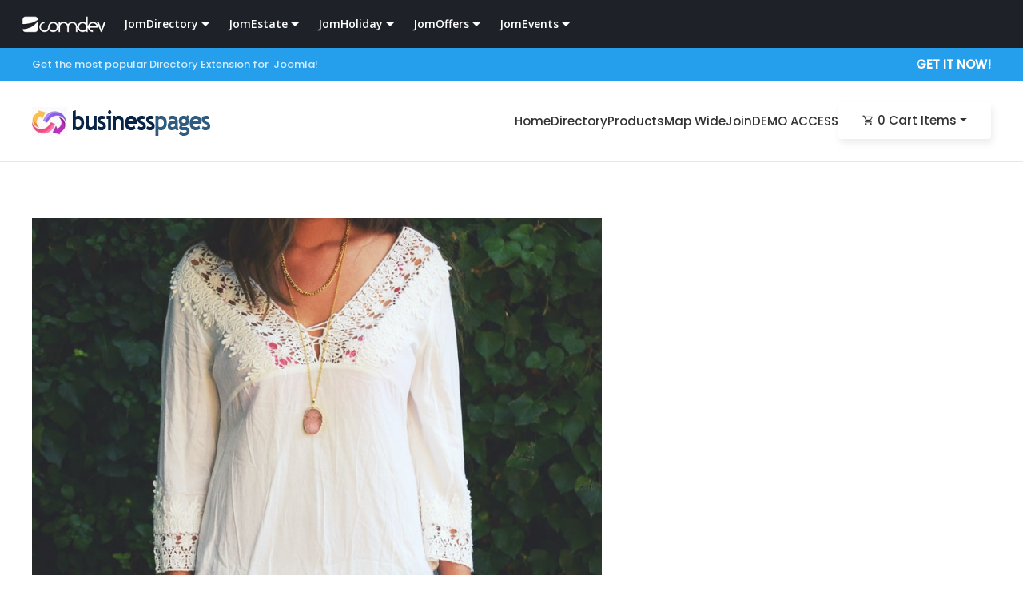

--- FILE ---
content_type: text/html; charset=utf-8
request_url: https://jomdirectory.comdev.eu/clothing-apparel/woman-white-floral-dress
body_size: 17127
content:
<!DOCTYPE html>
<html lang="en-gb" dir="ltr">
    <head>
        <meta name="viewport" content="width=device-width, initial-scale=1">
        <link rel="icon" href="/templates/yootheme/packages/theme-joomla/assets/images/favicon.png" sizes="any">
                <link rel="apple-touch-icon" href="/templates/yootheme/packages/theme-joomla/assets/images/apple-touch-icon.png">
        <meta charset="utf-8">
	<meta name="description" content="Lorem ipsum dolor sit amet, consectetur adipiscing elit. Etiam nec mauris lobortis, mattis leo eget, venenatis mauris. Duis suscipit mollis eros ac eleifend. Vestibulum eget dui mauris. Phasellus eleifend elit non condimentum aliquam.

Praesent">
	<meta name="generator" content="Joomla! - Open Source Content Management">
	<title>Woman white floral dress</title>
	<link href="/media/system/css/joomla-fontawesome.min.css?ver=4.4.10" rel="preload" as="style" onload="this.onload=null;this.rel='stylesheet'">
<link href="/media/vendor/joomla-custom-elements/css/joomla-alert.min.css?0.4.1" rel="stylesheet">
	<link href="https://jomdirectory.comdev.eu/components/com_jomcomdev/assets/css/comdev-main.css" rel="stylesheet">
	<link href="https://jomdirectory.comdev.eu/components/com_jomdirectory/assets/css/jomdirectory.css" rel="stylesheet">
	<link href="https://cdn.jsdelivr.net/npm/@mdi/font@6.5.95/css/materialdesignicons.min.css" rel="stylesheet">
	<link href="/components/com_jomdirectory/assets/css/jd_item_product.css" rel="stylesheet">
	<link href="https://jomdirectory.comdev.eu/modules/mod_jomdirectory_cart/mod_jomdirectory_cart.css" rel="stylesheet">
	<link href="/templates/yootheme/css/theme.12.css?1768958417" rel="stylesheet">
	<link href="/templates/yootheme/css/theme.update.css?4.4.10" rel="stylesheet">
<script src="/media/vendor/jquery/js/jquery.min.js?3.7.1"></script>
	<script src="/media/legacy/js/jquery-noconflict.min.js?504da4"></script>
	<script type="application/json" class="joomla-script-options new">{"joomla.jtext":{"COM_JOMCOMDEV_REVIEWS_THANKS":"Thanks for voting!","COM_JOMDIRECTORY_REVIEWS_VOTED":"You have already voted for this review","COM_JOMDIRECTORY_SAVED":"Saved","COM_JOMCOMDEV_SAVED":"Saved","ERROR":"Error","MESSAGE":"Message","NOTICE":"Notice","WARNING":"Warning","JCLOSE":"Close","JOK":"OK","JOPEN":"Open"},"system.paths":{"root":"","rootFull":"https:\/\/jomdirectory.comdev.eu\/","base":"","baseFull":"https:\/\/jomdirectory.comdev.eu\/"},"csrf.token":"543a54529d2e44401d805053a4ff3636"}</script>
	<script src="/media/system/js/core.min.js?2cb912"></script>
	<script src="/media/system/js/messages.min.js?9a4811" type="module"></script>
	<script src="https://jomdirectory.comdev.eu/components/com_jomcomdev/assets/comdev-main.js"></script>
	<script src="https://jomdirectory.comdev.eu/components/com_jomcomdev/javascript/comdev.js"></script>
	<script src="https://jomdirectory.comdev.eu/components/com_jomdirectory/assets/js/jomdirectory.js"></script>
	<script src="https://maps.google.com/maps/api/js?key=AIzaSyDxM0arum9qqGuo6qxUBfA1I-mdttJnR8A&amp;libraries=places"></script>
	<script src="/components/com_jomcomdev/javascript/comdev.js"></script>
	<script src="/templates/yootheme/vendor/assets/uikit/dist/js/uikit.min.js?4.4.10"></script>
	<script src="/templates/yootheme/vendor/assets/uikit/dist/js/uikit-icons-design-bites.min.js?4.4.10"></script>
	<script src="/templates/yootheme/js/theme.js?4.4.10"></script>
	<script src="/templates/yootheme/packages/builder-newsletter/app/newsletter.min.js?4.4.10" defer></script>
	<script>jQuery(document).ready(function () {
window.comdevPriceParams = ['EUR','1','.','.','2'];

jQuery(document).on('click', '[data-toggle="lightbox"]', function(event) {
	event.preventDefault();
	jQuery(this).ekkoLightbox();
});
jQuery('#share-btn').popover({ container: 'body',
	html : true,
	content: function() {
		return jQuery('.popover-html').html();
	},
});

jQuery('body').addClass('jomdirectory-body-item');
jQuery('.dial_st').rating({theme: 'krajee-fa', min: 0,  max: 5,  size: 'xs', disabled: true,  showCaption: false,  showClear: false });jQuery('.dial_st').parent().css('font-size', '14px');
    jQuery('.jd-ajax-json-jq').click(function(event){
                event.preventDefault();
                var href = jQuery(this).prop('href');
                var rel = eval('(' + jQuery(this).prop('rel') + ')');
                 jQuery.ajax({
                    type: 'GET',
                    async: false,
                    url: href,
                    success: function(responseText) {
                        var data = responseText;
                        var cnt =  jQuery('#'+rel.cnt);
                        if(rel.type=='vote') {
                            var info = Joomla.JText._('COM_JOMCOMDEV_REVIEWS_THANKS','Thanks! (No Language in JS)');
                            cnt.html(info +' <i class="mdi mdi-check-circle-outline"></i> <i class="fa mdi mdi-close-circle-outline"></i> <span class="jd-likes-green"> '+data.yes+'</span> | <span class="jd-likes-red">'+data.no+'</span>');
                        }
                      }
                });
          });
    Comdev.ajax.init();Comdev.maps.set({zoom: 15,container: 'jd-item-box-maps', lat: 51.2740748, lng: 1.0844185, typeMapView: 0});Comdev.maps.init();
	function attrtostr(el) {
		if (attributesString) attributesString += ',' + el.value
		else attributesString = el.value; 
	}
	function attrsort(a,b) {
		if (parseInt(a.value) < parseInt(b.value))
			return -1;
		if (parseInt(a.value) > parseInt(b.value))
			return 1;
		return 0;
	}

	jQuery( '.attributtes input, .attributtes select').change(function() {
		name=jQuery(this).attr('name');
		if (price){
			regularPrice=price;
			regularPriceOld=priceOld;
		}
		else{
			regularPrice=20;
			regularPriceOld=0;
		}
		value=jQuery(this).val();
		next=0;
		for (i=0;i<attributes.length;i++){
			if (attributes[i].name==name){
				if (!value || value==attributes[i].value) attributes.splice(i, 1);
				else attributes[i].value=value;
				next=1;
			}
		} 
		if (!next){
			attributes.push({
				value: value, 
				name:  name
			});
		}
		var price=0;
		var priceOld=0;
		attr=''
		attributesString='';
		attributes.sort(attrsort);
		attributes.forEach(attrtostr);


		if (attributesGroupPrice['['+attributesString+']']){
			price+=parseFloat(attributesGroupPrice['['+attributesString+']']);
		}
		else{
			for (i=0;i<attributes.length;i++){
				price+=attributesPrice[attributes[i].value];
			} 
		}
		
		console.log (attributesString);
		console.log (attributesGroupPrice['['+attributesString+']']);

		if (price){
			price+=parseFloat(regularPrice)
			jQuery('#attributes_price').html(changeSinglePrice(price));
		}
		else jQuery('#attributes_price').html(changeSinglePrice(regularPrice));

		for (i=0;i<attributes.length;i++){
			attr+=attributes[i].value+',';
		} 
		


		jQuery('#jdCarousel').carousel('pause').removeData();
		jQuery('#jdCarousel .carousel-item').removeClass('active');
		jQuery('#jdCarousel .carousel-indicators li').removeClass('active');
		jQuery('#jdCarousel .carousel-item').detach().appendTo('#hidden_images');
		jQuery('#jdCarousel .carousel-indicators li').detach().appendTo('#hidden_indicators');
		if (attributesDescriptions['['+attributesString+']']){
			jQuery('#attributesDescription').html(attributesDescriptions['['+attributesString+']']);
		}
		else{
			jQuery('#attributesDescription').html('');
		}
		if (attributesImages['['+attributesString+']']){
			p_ids=JSON.parse(attributesImages['['+attributesString+']']);
			if (p_ids.length){
				for (i=0;i<p_ids.length;i++){
					jQuery('#slider_image_'+p_ids[i]).detach().appendTo('#jdCarousel #slider_images');
					jQuery('#slider_indicator_'+p_ids[i]).detach().appendTo('#jdCarousel .carousel-indicators');
				}
			}
			else{
				jQuery('#hidden_images .carousel-item').detach().appendTo('#jdCarousel #slider_images');
				jQuery('#hidden_indicators li').detach().appendTo('#jdCarousel .carousel-indicators');
			}
		}
		else{
			jQuery('#hidden_images .carousel-item').detach().appendTo('#jdCarousel #slider_images');
			jQuery('#hidden_indicators li').detach().appendTo('#jdCarousel .carousel-indicators');
		}
		var indicator=0;
		jQuery('.carousel-indicators').children('li').each(function () {
			jQuery(this).attr('data-slide-to',indicator);
			indicator++;
		});

		jQuery('#jdCarousel .carousel-item').first().addClass('active');
		jQuery('#jdCarousel .carousel-indicators li').first().addClass('active');
		jQuery('#jdCarousel').carousel();

		imagesrc=jQuery('#jdCarousel .carousel-item').first().find('img').attr('src');
		if (!price)price=regularPrice;
		if (!priceOld)priceOld=regularPriceOld;
	  	jQuery('#jd-cart-button').attr('data-object','{'+cartDataImg+', attributes: \''+attr+'\', price: \''+price+'\', priceOld: \''+priceOld+'\', image: \''+imagesrc+'\'}');


	});}); </script>
	<meta property="og:image" content="https://jomdirectory.comdev.eu/index.php?option=com_jomcomdev&amp;format=raw&amp;task=ajax.image&amp;pr=dz04NTAmYWM9NC8z&amp;hash=7cd3ec&amp;dir=cu&amp;src=69-photo-1626722420472-c28812957b0c.jpg" />
	<script>window.yootheme ||= {}; var $theme = yootheme.theme = {"i18n":{"close":{"label":"Close"},"totop":{"label":"Back to top"},"marker":{"label":"Open"},"navbarToggleIcon":{"label":"Open menu"},"paginationPrevious":{"label":"Previous page"},"paginationNext":{"label":"Next page"},"searchIcon":{"toggle":"Open Search","submit":"Submit Search"},"slider":{"next":"Next slide","previous":"Previous slide","slideX":"Slide %s","slideLabel":"%s of %s"},"slideshow":{"next":"Next slide","previous":"Previous slide","slideX":"Slide %s","slideLabel":"%s of %s"},"lightboxPanel":{"next":"Next slide","previous":"Previous slide","slideLabel":"%s of %s","close":"Close"}}};</script>

    </head>
    <body class="">

        <div class="uk-hidden-visually uk-notification uk-notification-top-left uk-width-auto">
            <div class="uk-notification-message">
                <a href="#tm-main">Skip to main content</a>
            </div>
        </div>

        
        
        <div class="tm-page">

                        

<style>
    @import "https://fonts.googleapis.com/css?family=Open+Sans:400,600";

    #cd-header a, .mega-menu > li > a, #header-mobile a {
        font-family: 'Open Sans', sans-serif;
        font-size: 14px;
    }

    #cd-header .cd-navbar-inner {
        height: 60px;
        line-height: 60px;
        padding: 0 25px;
    }

    #cd-header,
    .cd-navbar-inner {
        background: #1e2128;
    }

    #cd-header a.cd-menu-button, #header-mobile a {
        margin-right: 15px;
        color: #fff;
        font-weight: 900;
    }

    #cd-header .cd-menu-button .uk-icon {
        margin-left: -5px;
    }

    #cd-header a.cd-menu-button:hover {
        text-decoration: none;
    }

    #cd-header .mega-menu {
        font-family: 'Open Sans', sans-serif;
        margin-top: 0;
        background: #253240;
        border: none;
        color: #ececec;
        top: 60px !important;
        line-height: initial;
        color: #ececec
    }

    #cd-header .cd-width-jd {
        width: 500px;
    }

    #cd-header .cd-width-je {
        width: 320px;
    }

    #cd-header .cd-width-jh {
        width: 320px;
    }

    #cd-header .cd-width-jo {
        width: 320px;
    }

    #cd-header .cd-width-jv {
        width: 320px;
    }

    #cd-header .mega-menu:before {
        content: "";
        position: absolute;
        left: 20px;
        top: -10px;
        width: 0;
        height: 0;
        border-style: solid;
        border-width: 0 10px 10px 10px;
        border-color: transparent transparent #253240 transparent;
        z-index: 9999;
    }

    #cd-header .mega-menu .cd-nav-header {
        margin-bottom: 5px;
        display: inline-block;
        width: 100%;
        color: #fff;
        text-shadow: none;
        font-size: 16px;
        font-weight: bold;
    }

    #cd-header .mega-menu .description {
        margin: 10px 0;
        font-size: 12px;
        text-align: justify
    }

    #cd-header .mega-menu .system-container {
        font-size: 12px;
        font-weight: bold;
        margin-top: 10px;
        margin-bottom: 10px;
        text-transform: uppercase;
    }

    #cd-header .mega-menu img {
        padding: 0;
        border: 1px solid #000;
        box-shadow: 0 0 7px rgba(0, 0, 0, .8);
        border-radius: 3px;
    }

    .m-badge {
        display: inline-block;
        background: #fb1f1f;
        font-size: 12px;
        font-weight: 600;
        line-height: 18px;
        color: #fff;
        text-align: center;
        vertical-align: middle;
        padding: 2px 6px;
        text-transform: uppercase;
        border-radius: 1px;
        text-shadow: none;
    }

    .m-badge-new {
        background: #ae2ffb;
    }

    .mega-menu .access {
        display: block;
        font-size: 18px;
        font-weight: bold;
        color: #d6ff66;
    }

    #cd-header .uk-navbar-content, .uk-navbar-brand, .uk-navbar-toggle {
        height: 60px;
    }
    .border-yellow {border: 2px solid yellow!important;}
</style>

<header id="cd-header" class="" uk-sticky>
    <div class="cd-navbar-inner uk-width-1-1">

        <!-- Logo -->
        <a href="https://comdev.eu" class="logo uk-float-left uk-margin-right"><img title="Back to Comdev website" alt="Back to Comdev website" src="https://newsletter.comdev.eu/rem/comdev_trans_mini.png" style="max-width: 110px;"></a>

        <div class="uk-visible@s">
            <a href="#" class="cd-menu-button">JomDirectory <span uk-icon="triangle-down"></span></a>
            <div class="cd-width-jd mega-menu" uk-dropdown="mode: click">
                <div class="uk-dropdown-grid uk-grid-medium uk-child-width-1-2@m" uk-grid>
                    <div>
                        <ul class="uk-nav">
                            <li>
                                <div class="cd-nav-header"><span class="m-badge m-badge-new">NEW!</span> BizTalk</div>
                                <a href="https://biztalk.comdev.eu" title="BizTalk Template"><img src="https://newsletter.comdev.eu/rem/biztalk_200.jpg" class="uk-align-center"></a>
                                <div class="system-container"><span class="system">SYSTEM:</span> Joomla 4.x, Yoo PRO</div>
                                <div class="description">Are you ready for the powerful combination of the JomDirectory and YooTheme PRO? Great flexibility, features and stunning visual experience!</div>
                            </li>
                        </ul>
                    </div>
                    <div>
                        <ul class="uk-nav">
                            <li>
                                <div class="cd-nav-header">Business Pages</div>
                                <a href="https://jomdirectory.comdev.eu" title="Product Joomla Template"><img src="https://newsletter.comdev.eu/rem/bp_200.jpg" class="border-yellow uk-align-center"></a>
                                <div class=" system-container"><span class="system">SYSTEM:</span> Joomla 4.x, YOO PRO</div>
                                <div class="description">Business Pages is a classic Category Tree style theme, perfect for any kind of Directory website, movie database or events.</div>
                                <div class="system access uk-margin-top">FULL ACCESS DEMO</div>
                            </li>
                        </ul>
                    </div>
                </div>
                <div class="uk-dropdown-grid uk-grid-medium uk-margin-large-top" uk-grid>
                    <div class="uk-width-expand@m">
                        <div class="uk-card uk-card-body uk-card-small uk-card-secondary">
                            <li>
                                <div class="cd-nav-header"><span uk-icon="cog"></span> JomDirectory Extension</div>
                                <div class="description">JomDirectory is a perfect extension to build any kind of Directory, Products Showcase or just an amazing website for your brand or business in seconds! Can be also used to build a full featured Shopping Cart.</div>
                                <a href="https://comdev.eu/buy-jomdirectory" class="uk-button uk-button-primary uk-display-block uk-margin-top">Buy Now</a>
                            </li>
                        </div>
                    </div>
                </div>
            </div>

            <a href="#" class="cd-menu-button">JomEstate <span uk-icon="triangle-down"></span></a>
            <div class="cd-width-je mega-menu" uk-dropdown="mode: click">
                <div class="uk-dropdown-grid uk-grid-medium uk-child-width-1-1@m" uk-grid>
                    <!--
                    <div>
                        <ul class="uk-nav">
                            <li>
                                <div class="cd-nav-header">Realty Pro</div>
                                <a href="https://tmpl-realtypro.comdev.eu" title="Realty Pro Joomla Template"><img src="https://newsletter.comdev.eu/rem/realtypro_200.jpg"></a>
                                <div class="system-container"><span class="system">SYSTEM:</span> Joomla 3.x, Yoo PRO</div>
                                <div class="description">Gorgeous Joomla Real Estate Template with an innovative design. Its layout is clean and streamlined, offering a superb browsing experience for all users.</div>
                            </li>
                        </ul>
                    </div>
                    <div>
                        <ul class="uk-nav">
                            <li>
                                <div class="cd-nav-header">Property Plan</div>
                                <a href="https://tmpl-propertyplan.comdev.eu" title="Product Joomla Template"><img src="https://newsletter.comdev.eu/rem/propertyplan_200.jpg"></a>
                                <div class=" system-container"><span class="system">SYSTEM:</span> Joomla 3.x, Warp 7</div>
                                <div class="description">Property Plan comes with a clean widescreen design and great wide layout. If your goal is to create an incredible real estate website, than it is a right choice!</div>
                            </li>
                        </ul>
                    </div>
                    -->
                    <div>
                        <ul class="uk-nav">
                            <li>
                                <div class="cd-nav-header">Realty Finder</div>
                                <a href="https://jomestate.comdev.eu" title="Product Joomla Template"><img src="https://newsletter.comdev.eu/rem/realtyfinder_200.jpg" class="uk-align-center"></a>
                                <div class=" system-container"><span class="system">SYSTEM:</span> Joomla 4.x, YOO PRO</div>
                                <div class="description">Realty Finder can be used for vacation rental, real estate listing, or apartment rental pages. It comes with a nice design and it is easy to customise.</div>
                                <div class="system access uk-margin-top">FULL ACCESS DEMO</div>
                            </li>
                        </ul>
                    </div>
                </div>
                <div class="uk-dropdown-grid uk-grid-medium" uk-grid>
                    <div class="uk-width-1-1@m">
                        <div class="uk-card uk-card-body uk-card-small uk-card-secondary">
                            <li>
                                <div class="cd-nav-header"><span uk-icon="cog"></span> JomEstate Extension</div>
                                <div class="description">JomEstate seamlessly integrates, and uses most of Joomla has to offer for best compatibility. Modular build creates multiple configuration options for most demanded requirements.
                                </div>
                                <a href="https://comdev.eu/jomestate-price-plan" class="uk-button uk-button-primary uk-display-block uk-margin-top">Buy Now</a>
                            </li>
                        </div>
                    </div>
                </div>
            </div>

            <a href="#" class="cd-menu-button">JomHoliday <span uk-icon="triangle-down"></span></a>
            <div class="cd-width-jh mega-menu" uk-dropdown="mode: click">
                <div class="uk-dropdown-grid uk-grid-medium uk-child-width-1-1@m" uk-grid>
                    <!--
                    <div>
                        <ul class="uk-nav">
                            <li>
                                <div class="cd-nav-header">Book Me</div>
                                <a href="https://tmpl-bookme.comdev.eu" title="Product Joomla Template"><img src="https://newsletter.comdev.eu/rem/bookme_200.jpg"></a>
                                <div class="system-container"><span class="system">SYSTEM:</span> Joomla 3.x, Yoo PRO</div>
                                <div class="description">Book Me is beautifully crafted, lively and modern booking template. Packed with awesome template features like awesome color schemes, creative slider element, CSS3 animations and much
                                    more!
                                </div>
                            </li>
                        </ul>
                    </div>
                    <div>
                        <ul class="uk-nav">
                            <li>
                                <div class="cd-nav-header">Memo Travel</div>
                                <a href="https://tmpl-memotravel.comdev.eu" title="Product Joomla Template"><img src="https://newsletter.comdev.eu/rem/memotravel_200.jpg"></a>
                                <div class=" system-container"><span class="system">SYSTEM:</span> Joomla 3.x, Warp 7</div>
                                <div class="description">Memo Travel is a clean and clear booking template for travel agencies and booking sites. With green, designed to bring a professional feel and freshness.</div>
                            </li>
                        </ul>
                    </div>
                    -->
                    <div>
                        <ul class="uk-nav">
                            <li>
                                <div class="cd-nav-header">Travel List</div>
                                <a href="https://jomholiday.comdev.eu" title="Product Joomla Template"><img src="https://newsletter.comdev.eu/rem/travellist_200.jpg" class="uk-align-center"></a>
                                <div class=" system-container"><span class="system">SYSTEM:</span> Joomla 4.x, YOO PRO</div>
                                <div class="description">Travel List is a multipurpose booking template, perfect choice for travel websites, hotels, resorts, tours, car rental and cruise holidays etc.</div>
                                <div class="system access uk-margin-top">FULL ACCESS DEMO</div>
                            </li>
                        </ul>
                    </div>
                </div>
                <div class="uk-dropdown-grid uk-grid-medium" uk-grid>
                    <div class="uk-width-1-1@m">
                        <div class="uk-card uk-card-body uk-card-small uk-card-secondary">
                            <li>
                                <div class="cd-nav-header"><span uk-icon="cog"></span> JomHoliday Extension</div>
                                <div class="description">With the powerful features that JomHoliday provides, let your users explore an intuitive interface. Create a Holiday or Booking Site that looks professional and provides seamless
                                    working experience.
                                </div>
                                <a href="https://comdev.eu/buy-jomholiday" class="uk-button uk-button-primary uk-display-block uk-margin-top">Buy Now</a>
                            </li>
                        </div>
                    </div>
                </div>
            </div>

            <a href="#" class="cd-menu-button">JomOffers <span uk-icon="triangle-down"></span></a>
            <div class="cd-width-jv mega-menu" uk-dropdown="mode: click">
                <div class="uk-dropdown-grid uk-grid-medium uk-child-width-1-1@m" uk-grid>
                    <div>
                        <ul class="uk-nav">
                            <li>
                                <div class="cd-nav-header">Offers Cart</div>
                                <a href="https://jomoffers.comdev.eu" title="Product Joomla Template"><img src="https://newsletter.comdev.eu/rem/offerscart_200.jpg" class="uk-align-center"></a>
                                <div class=" system-container"><span class="system">SYSTEM:</span> Joomla 4.x, YOO PRO</div>
                                <div class="description">Offers Cart has lots of features and it contains all the elements required to create a fully functional reverse auction site.</div>
                                <div class="system access uk-margin-top">FULL ACCESS DEMO</div>
                            </li>
                        </ul>
                    </div>
                </div>
                <div class="uk-dropdown-grid uk-grid-medium" uk-grid>
                    <div class="uk-width-1-1@m">
                        <div class="uk-card uk-card-body uk-card-small uk-card-secondary">
                            <li>
                                <div class="cd-nav-header"><span uk-icon="cog"></span> JomOffers Extension</div>
                                <div class="description">Create bids or reverse auctions that are detailed and with appeal to attract customers and increase business! Seamlessly integrates, and uses most of Joomla has to offer for best
                                    compatibility. Modular build creates multiple configuration options for most demanded requirements.
                                </div>
                                <a href="https://comdev.eu/buy-jomoffers" class="uk-button uk-button-primary uk-display-block uk-margin-top">Buy Now</a>
                            </li>
                        </div>
                    </div>
                </div>
            </div>

            <a href="#" class="cd-menu-button">JomEvents <span uk-icon="triangle-down"></span></a>
            <div class="cd-width-jv mega-menu" uk-dropdown="mode: click">
                <div class="uk-dropdown-grid uk-grid-medium uk-child-width-1-1@m" uk-grid>
                    <div>
                        <ul class="uk-nav">
                            <li>
                                <div class="cd-nav-header">Events Guide</div>
                                <a href="https://jomevents.comdev.eu" title="Product Joomla Template"><img src="https://newsletter.comdev.eu/rem/eventsguide_200.jpg" class="uk-align-center"></a>
                                <div class=" system-container"><span class="system">SYSTEM:</span> Joomla 4.x, YOO PRO</div>
                                <div class="description">Events Guide is the responsive Joomla event template dedicated for event organizers. It is a highly suitable template for companies that plan meetings as well as event management
                                    website.
                                </div>
                                <div class="system access uk-margin-top">FULL ACCESS DEMO</div>
                            </li>
                        </ul>
                    </div>
                </div>
                <div class="uk-dropdown-grid uk-grid-medium" uk-grid>
                    <div class="uk-width-1-1@m">
                        <div class="uk-card uk-card-body uk-card-small uk-card-secondary">
                            <li>
                                <div class="cd-nav-header"><span uk-icon="cog"></span> JomEvents Extension</div>
                                <div class="description">Engage users and keep the information flowing! Discover amazing features through this powerful Joomla Events management system. Posting Events has never been easier.</div>
                                <a href="https://comdev.eu/buy-jomevents" class="uk-button uk-button-primary uk-display-block uk-margin-top">Buy Now</a>
                            </li>
                        </div>
                    </div>
                </div>
            </div>
        </div>

        <a href="#header-mobile" class="uk-hidden@s uk-float-right"  uk-toggle="target: #header-mobile"><span uk-icon="menu"></span></a>

    </div><!-- /.nav-inner -->
</header>

<div id="header-mobile" uk-offcanvas="overlay: true">
    <div class="uk-offcanvas-bar" style="background: #1e2128">
        <ul class="uk-nav uk-nav-parent-icon uk-margin-large-top" data-uk-nav>
            <li class="uk-parent">
                <a href="#">JomDirectory</a>
                <ul class="uk-nav-sub">
                    <li><a href="//biztalk.comdev.eu/"><span class="m-badge m-badge-new">NEW!</span> BizTalk</a></li>
                    <li><a href="//explore.comdev.eu/">Explore</a></li>
                    <li><a href="//tmpl-product.comdev.eu/">Product</a></li>
                    <li><a href="//jomdirectory.comdev.eu/">Business Pages</a></li>
                </ul>
            </li>
            <li class="uk-parent">
                <a href="#">JomEstate</a>
                <ul class="uk-nav-sub">
                    <li><a href="//tmpl-realtypro.comdev.eu/">Realty Pro</a></li>
                    <li><a href="//tmpl-propertyplan.comdev.eu/">Property Plan</a></li>
                    <li><a href="//jomestate.comdev.eu/">Realty Finder</a></li>
                </ul>
            </li>
            <li class="uk-parent">
                <a href="#">JomHoliday</a>
                <ul class="uk-nav-sub">
                    <li><a href="//tmpl-bookme.comdev.eu/">Book Me</a></li>
                    <li><a href="//tmpl-memotravel.comdev.eu/">Memo Travel</a></li>
                    <li><a href="//jomholiday.comdev.eu/">Travel List</a></li>
                </ul>
            </li>
            <li class="uk-parent">
                <a href="#">JomOffers</a>
                <ul class="uk-nav-sub">
                    <li><a href="//auctions.comdev.eu/">Auctions!</a></li>
                    <li><a href="//jomoffers.comdev.eu/">Offers Cart</a></li>
                </ul>
            </li>
            <li class="uk-parent">
                <a href="#">JomEvents</a>
                <ul class="uk-nav-sub">
                    <li><a href="//jomevents.comdev.eu/">Events Guide</a></li>
                </ul>
            </li>
        </ul>
    </div>
</div>


<header class="tm-header-mobile uk-hidden@m">


    
        <div class="uk-navbar-container">

            <div class="uk-container uk-container-expand">
                <nav class="uk-navbar" uk-navbar="{&quot;align&quot;:&quot;left&quot;,&quot;container&quot;:&quot;.tm-header-mobile&quot;,&quot;boundary&quot;:&quot;.tm-header-mobile .uk-navbar-container&quot;}">

                                        <div class="uk-navbar-left">

                        
                                                    <a uk-toggle href="#tm-dialog-mobile" class="uk-navbar-toggle">

        
        <div uk-navbar-toggle-icon></div>

        
    </a>
                        
                    </div>
                    
                                        <div class="uk-navbar-center">

                                                    <a href="https://jomdirectory.comdev.eu/" aria-label="Back to home" class="uk-logo uk-navbar-item">
    <picture>
<source type="image/webp" srcset="/component/ajax/?p=image&amp;src=%7B%22file%22%3A%22images%2Flogo2.png%22%2C%22type%22%3A%22webp%2C100%22%2C%22thumbnail%22%3A%22225%2C49%22%7D&amp;hash=d8cbcf63 225w, /templates/yootheme/cache/01/logo2-010e7bb6.webp 226w" sizes="(min-width: 226px) 226px">
<img alt="JomDirectory" loading="eager" src="/component/ajax/?p=image&amp;src=%7B%22file%22%3A%22images%2Flogo2.png%22%2C%22thumbnail%22%3A%22%2C%22%7D&amp;hash=e0aa51fa" width="226" height="49">
</picture></a>
                        
                        
                    </div>
                    
                    
                </nav>
            </div>

        </div>

    



        <div id="tm-dialog-mobile" uk-offcanvas="container: true; overlay: true" mode="slide">
        <div class="uk-offcanvas-bar uk-flex uk-flex-column">

                        <button class="uk-offcanvas-close uk-close-large" type="button" uk-close uk-toggle="cls: uk-close-large; mode: media; media: @s"></button>
            
                        <div class="uk-margin-auto-bottom">
                
<div class="uk-panel" id="module-menu-dialog-mobile">

    
    
<ul class="uk-nav uk-nav-default uk-nav-accordion" uk-nav="targets: &gt; .js-accordion">
    
	<li class="item-101 uk-parent"><a href="/">Home <span uk-nav-parent-icon></span></a>
	<ul class="uk-nav-sub">

		<li class="item-108"><a href="/home/home-top-search">Home Top Search</a></li>
		<li class="item-109"><a href="/home/home-minimal">Home Minimal</a></li>
		<li class="item-110"><a href="/home/home-categories-modern">Home Categories Modern</a></li>
		<li class="item-111"><a href="/home/home-categories-square">Home Categories Square</a></li>
		<li class="item-112"><a href="/home/home-categories-tree">Home Categories Tree</a></li>
		<li class="item-158"><a href="/home/home-slideshow-pro">Home Slideshow Pro</a></li></ul></li>
	<li class="item-102 js-accordion uk-parent"><a href>Directory <span uk-nav-parent-icon></span></a>
	<ul class="uk-nav-sub">

		<li class="item-113"><a href="/directory/directory-list">List Latout</a></li>
		<li class="item-114"><a href="/directory/full-screen-layout">Full Screen Layout</a></li>
		<li class="item-115"><a href="/directory/blog-layout">Blog Layout</a></li>
		<li class="item-103"><a href="/directory/grid-layout">Grid Layout</a></li></ul></li>
	<li class="item-104 js-accordion uk-parent"><a href>Products <span uk-nav-parent-icon></span></a>
	<ul class="uk-nav-sub">

		<li class="item-105"><a href="/products/products-search">Products Search</a></li>
		<li class="item-106"><a href="/products/products-filter">Products Filter</a></li>
		<li class="item-107"><a href="/products/shopping-cart/cart">Shopping Cart</a></li></ul></li>
	<li class="item-136"><a href="/map-wide">Map Wide</a></li>
	<li class="item-140"><a href="/join">Join</a></li>
	<li class="item-141 js-accordion uk-parent"><a href>DEMO ACCESS <span uk-nav-parent-icon></span></a>
	<ul class="uk-nav-sub">

		<li class="item-142"><a href="/demo-access/front-user-panel?view=admin_dashboard">Front User Panel</a></li>
		<li class="item-143"><a href="/demo-access/backend-joomla">Backend - Joomla</a></li></ul></li></ul>

</div>

            </div>
            
            
        </div>
    </div>
    
    
    

</header>


<div class="tm-toolbar tm-toolbar-default uk-visible@m">
    <div class="uk-container uk-flex uk-flex-middle">

                <div>
            <div class="uk-grid-medium uk-child-width-auto uk-flex-middle" uk-grid="margin: uk-margin-small-top">

                                <div>
<div class="uk-panel" id="module-119">

    
    
<div class="uk-margin-remove-last-child custom" ><p>Get the most popular Directory Extension for  Joomla!</p></div>

</div>
</div>
                
                
            </div>
        </div>
        
                <div class="uk-margin-auto-left">
            <div class="uk-grid-medium uk-child-width-auto uk-flex-middle" uk-grid="margin: uk-margin-small-top">
                <div>
<div class="uk-panel" id="module-120">

    
    
<div class="uk-margin-remove-last-child custom" ><h5 style="color: yellow;"><strong> <a title="Buy" href="https://comdev.eu/joomla-directory-extension/#pricing">GET IT NOW!</a></strong></h5></div>

</div>
</div>
            </div>
        </div>
        
    </div>
</div>

<header class="tm-header uk-visible@m">



    
        <div class="uk-navbar-container">

            <div class="uk-container">
                <nav class="uk-navbar" uk-navbar="{&quot;align&quot;:&quot;left&quot;,&quot;container&quot;:&quot;.tm-header&quot;,&quot;boundary&quot;:&quot;.tm-header .uk-navbar-container&quot;}">

                                        <div class="uk-navbar-left">

                                                    <a href="https://jomdirectory.comdev.eu/" aria-label="Back to home" class="uk-logo uk-navbar-item">
    <picture>
<source type="image/webp" srcset="/component/ajax/?p=image&amp;src=%7B%22file%22%3A%22images%2Flogo2.png%22%2C%22type%22%3A%22webp%2C100%22%2C%22thumbnail%22%3A%22225%2C49%22%7D&amp;hash=d8cbcf63 225w, /templates/yootheme/cache/01/logo2-010e7bb6.webp 226w" sizes="(min-width: 226px) 226px">
<img alt="JomDirectory" loading="eager" src="/component/ajax/?p=image&amp;src=%7B%22file%22%3A%22images%2Flogo2.png%22%2C%22thumbnail%22%3A%22%2C%22%7D&amp;hash=e0aa51fa" width="226" height="49">
</picture></a>
                        
                        
                        
                    </div>
                    
                    
                                        <div class="uk-navbar-right">

                                                    
<ul class="uk-navbar-nav">
    
	<li class="item-101 uk-parent"><a href="/">Home</a>
	<div class="uk-drop uk-navbar-dropdown"><div><ul class="uk-nav uk-navbar-dropdown-nav">

		<li class="item-108"><a href="/home/home-top-search">Home Top Search</a></li>
		<li class="item-109"><a href="/home/home-minimal">Home Minimal</a></li>
		<li class="item-110"><a href="/home/home-categories-modern">Home Categories Modern</a></li>
		<li class="item-111"><a href="/home/home-categories-square">Home Categories Square</a></li>
		<li class="item-112"><a href="/home/home-categories-tree">Home Categories Tree</a></li>
		<li class="item-158"><a href="/home/home-slideshow-pro">Home Slideshow Pro</a></li></ul></div></div></li>
	<li class="item-102 uk-parent"><a role="button">Directory</a>
	<div class="uk-drop uk-navbar-dropdown" mode="hover" pos="bottom-left"><div><ul class="uk-nav uk-navbar-dropdown-nav">

		<li class="item-113"><a href="/directory/directory-list">List Latout</a></li>
		<li class="item-114"><a href="/directory/full-screen-layout">Full Screen Layout</a></li>
		<li class="item-115"><a href="/directory/blog-layout">Blog Layout</a></li>
		<li class="item-103"><a href="/directory/grid-layout">Grid Layout</a></li></ul></div></div></li>
	<li class="item-104 uk-parent"><a role="button">Products</a>
	<div class="uk-drop uk-navbar-dropdown" mode="hover" pos="bottom-left"><div><ul class="uk-nav uk-navbar-dropdown-nav">

		<li class="item-105"><a href="/products/products-search">Products Search</a></li>
		<li class="item-106"><a href="/products/products-filter">Products Filter</a></li>
		<li class="item-107"><a href="/products/shopping-cart/cart">Shopping Cart</a></li></ul></div></div></li>
	<li class="item-136"><a href="/map-wide">Map Wide</a></li>
	<li class="item-140"><a href="/join">Join</a></li>
	<li class="item-141 uk-parent"><a role="button">DEMO ACCESS</a>
	<div class="uk-drop uk-navbar-dropdown" mode="hover" pos="bottom-left"><div><ul class="uk-nav uk-navbar-dropdown-nav">

		<li class="item-142"><a href="/demo-access/front-user-panel?view=admin_dashboard">Front User Panel</a></li>
		<li class="item-143"><a href="/demo-access/backend-joomla">Backend - Joomla</a></li></ul></div></div></li></ul>

<div class="uk-navbar-item" id="module-117">

    
    <script id="szablon" type="text/x-jquery-tmpl">
    <div class="clearfix pb-2 mb-1 border-bottom">
        <div class="float-left">
            <p class="mb-2">${title}</p>
            <span class="cart-product-price">${count} x ${priceText}</span>
        </div>
        <div class="float-right">
            <a class="cart-remove" data-property="cart-remove" data-object="{id:'${id}'}" title="remove"><i class="fa fa-remove"></i></a>
        </div>
    </div>
</script>
<script type="text/javascript">
	jQuery(document).ready(function () {
		Comdev.cart.init();
	});
</script>

<div id="jomdirectory-cart" class="jomdirectory-cart dropdown d-block">
	<a id="cart-button" href="#" class="cart-button btn btn-light dropdown-toggle" data-toggle="dropdown" aria-haspopup="true" aria-expanded="false">
        <i class="mdi mdi-cart-outline"></i> <span id="jd-mod-cart-count" class="cart-count">0</span> Cart Items</a>
	<div class="dropdown-menu dropdown-menu-right p-2" aria-labelledby="cart-button" style="width: 250px;">
		<div id="jd-mod-cart">
			<div id="jd-cart"></div>
			<div class="m-3 text-right"><span>Cart Totals</span>: <span class="cart-value"></span></div>
			<div class="clearfix mt-3">
				<a href="/products/shopping-cart/cart" title="checkout" class="btn btn-primary float-right">View Cart</a>
			</div>
		</div>
	</div>
</div>


</div>

                        
                                                    
                        
                    </div>
                    
                </nav>
            </div>

        </div>

    







</header>

            
            

            <main id="tm-main"  class="tm-main uk-section uk-section-default" uk-height-viewport="expand: true">

                                <div class="uk-container">

                    
                            
                
                <div id="system-message-container" aria-live="polite"></div>

                

<script language="javascript">
	(function (d, s, id) {
		var js, fjs = d.getElementsByTagName(s)[0];
		if (d.getElementById(id)) return;
		js = d.createElement(s);
		js.id = id;
		js.src = "//connect.facebook.net/en_US/all.js#xfbml=1";
		fjs.parentNode.insertBefore(js, fjs);
	}(document, 'script', 'facebook-jssdk'));
	(function () {
		var po = document.createElement('script');
		po.type = 'text/javascript';
		po.async = true;
		po.src = 'https://apis.google.com/js/plusone.js';
		var s = document.getElementsByTagName('script')[0];
		s.parentNode.insertBefore(po, s);
	})();
</script>
<div id="jomdirectory-product" class="jomdirectory bootstrap" itemscope itemtype="http://schema.org/Product">
    <div class="row">
        <div class="col-md-7 pr-md-4">
            <!-- SLIDESHOW -->
                                        <a class="introGallery" data-toggle="lightbox" data-gallery="gallery2" data-title="" href="https://jomdirectory.comdev.eu/index.php?option=com_jomcomdev&amp;format=raw&amp;task=ajax.image&amp;pr=dz0xMDI0JmFjPTQvMw==&amp;hash=0d0f74&amp;dir=cu&amp;src=69-photo-1626722420472-c28812957b0c.jpg">
                    <img src="https://jomdirectory.comdev.eu/index.php?option=com_jomcomdev&amp;format=raw&amp;task=ajax.image&amp;pr=dz04NTAmYWM9NC8z&amp;hash=7cd3ec&amp;dir=cu&amp;src=69-photo-1626722420472-c28812957b0c.jpg" alt="photo-1626722420472-c28812957b0c.jpg" itemprop="image"/>
                </a>
            
                                                </div>
        <div class="col-md-5">
            <section class="jd-product-section mb-3">
                <h1 class="h2 m-0 jd-product-title" itemprop="name">Woman white floral dress</h1>
                <div class="sub-header clearfix">
                                            <div class="justify-content-center align-items-center flex-column my-1 float-left" itemscope="" itemtype="http://schema.org/AggregateRating">
                                                            <div class="d-inline-block mr-1" itemprop="ratingValue">
                                    <input value="5" type="text" readonly class="dial_st" data-width="50" data-height="50" data-displayPrevious="true" data-fgColor="#a88e4b" data-thickness=".2" autocomplete="off">
                                </div>
                                <div class="d-inline-block">
                                    <a href="#reviews">
                                        <span class="d-inline-block mr-1">1</span>reviews                                    </a>
                                </div>
                                <meta itemprop="itemReviewed" content="Woman white floral dress"/>
                                <meta itemprop="bestRating " content="5"/>
                                <meta itemprop="worstRating " content="0"/>
                                <meta itemprop="ratingValue" content="5"/>
                                <meta itemprop="reviewCount" content="1"/>
                                                    </div>
                                        <div class="float-right">
                                                                            <div id="jd-item-box-toolbar-fav4" class="float-right">
                                                                    <a class="jd-ajax-json btn btn-sm btn-light px-2  mx-1 my-0" href="/index.php?option=com_jomcomdev&task=ajax.addFavorite&extension=com_jomdirectory_products&format=json&id=4" rel="{cnt: 'jd-item-box-toolbar-fav4', type: 'favorite'}">
                                        <i class="mdi mdi-heart-plus-outline"></i>
                                    </a>
                                                            </div>
                                                                            <div id="jd-item-box-toolbar-comp4" class="float-right ml-1">
                                                                    <a class="jd-ajax-json btn btn-sm btn-light px-2 m-0" href="/index.php?option=com_jomcomdev&task=ajax.addFavorite&extension=com_jomdirectory_products_compare&format=json&id=4" rel="{cnt: 'jd-item-box-toolbar-comp4', type: 'compare'}">
                                        <i class="mdi mdi-content-copy"></i>
                                    </a>
                                                            </div>
                                            </div>
                </div>
            </section>
            <section class="jd-product-section mb-3">
                <div class="jd-prduct-meta my-1">
                                            <div class="d-block my-2 pb-2 border-bottom">
                            <span class="col-6 d-inline-block">Availability</span> <span class="col-6 text-success in-stock"> 2                                                                    in stock                                                            </span>
                        </div>
                                                                <div class="d-block my-2">
                            <span class="col-6 d-inline-block">SKU</span> <span itemprop="sku" class="col-6 ">4</span>
                        </div>
                                    </div>
            </section>
                            <section class="jd-product-section mb-3" itemprop="description">
                    <p>Lorem ipsum dolor sit amet, consectetur adipiscing elit. Etiam nec mauris lobortis, mattis leo eget, venenatis mauris. Duis suscipit mollis eros ac eleifend. Vestibulum eget dui mauris. Phasellus eleifend elit non condimentum aliquam.</p>
                </section>
            
            <script>
              var attributes = [];
              var attributesPrice = [];
              var attributesString;
              var attributesDescriptions = [];
              var attributesGroupPrice = [];
              var attributesImages = [];
              var cartData = "id: 4, title: 'Woman white floral dress', price: 20, image: 'https://jomdirectory.comdev.eu/index.php?option=com_jomcomdev&amp;format=raw&amp;task=ajax.image&amp;pr=dz0xMDAmYWM9MS8x&amp;hash=3d7435&amp;dir=cu&amp;src=69-photo-1626722420472-c28812957b0c.jpg'";
              var cartDataImg = "id: 4, title: 'Woman white floral dress'";
                          </script>

                        <section class="attributtes my-3">
                            </section>

            <div id='attributesDescription'></div>

            <div class="price-container clearfix">
                                    <div class="float-left" itemprop="offers" itemscope itemtype="http://schema.org/Offer">
                                                <span class="price" itemprop="price" content="€20.00"><span id='attributes_price'>€20.00</span></span>
                    </div>
                                <div class="clearfix float-right my-3">
                                            <button id="share-btn" type="button" class="btn btn-sm btn-outline-dark align-top mr-2" data-placement="top">
                            <i class="mdi mdi-share-variant"></i> Share                        </button>
                                                <!-- Insert here share buttons -->
                        <div class="popover-html d-none">
                            <a href="https://www.facebook.com/sharer/sharer.php?u=https://jomdirectory.comdev.eu/clothing-apparel/woman-white-floral-dress"
                               class="d-inline-block btn btn-info m-1 mb-1"><i class="mdi mdi-facebook"></i></a>
                            <a href="https://plus.google.com/share?url=https://jomdirectory.comdev.eu/clothing-apparel/woman-white-floral-dress"
                               class="d-inline-block btn btn-info m-1 mb-1"><i class="mdi mdi-google"></i></a>
                            <a href="https://twitter.com/intent/tweet?text=Woman white floral dress&url=https://jomdirectory.comdev.eu/clothing-apparel/woman-white-floral-dress"
                               class="d-inline-block btn btn-info m-1 mb-1"><i class="mdi mdi-twitter"></i></a>
                            <a href="http://www.linkedin.com/shareArticle?mini=true&url=https://jomdirectory.comdev.eu/clothing-apparel/woman-white-floral-dress"
                               class="d-inline-block btn btn-info m-1 mb-1"><i class="mdi mdi-linkedin"></i></a>
                            <a href="https://pinterest.com/pin/create/button/?url=https://jomdirectory.comdev.eu/clothing-apparel/woman-white-floral-dress"
                               class="d-inline-block btn btn-info m-1 mb-1"><i class="mdi mdi-pinterest"></i></a>
                            <a href="https://www.reddit.com/login?dest=https://www.reddit.com/submit?title=Woman white floral dress&url=https://jomdirectory.comdev.eu/clothing-apparel/woman-white-floral-dress"
                               class="d-inline-block btn btn-info m-1 mb-1"><i class="mdi mdi-reddit"></i></a>
                            <a href="https://www.stumbleupon.com/submit?title=Woman white floral dress&url=https://jomdirectory.comdev.eu/clothing-apparel/woman-white-floral-dress"
                               class="d-inline-block btn btn-info m-1 mb-1"><i class="mdi mdi-share"></i></a>
                            <a href="https://del.icio.us/login?log=out&provider=sharethis&title=Woman white floral dress&url=https://jomdirectory.comdev.eu/clothing-apparel/woman-white-floral-dress"
                               class="d-inline-block btn btn-info m-1 mb-1"><i class="mdi mdi-export-variant"></i></a>
                        </div>
                    	                                        <a href="#reviews" class="btn btn-sm btn-outline-info align-top" onclick="jQuery('#reviews-tab').trigger('click')"><i class="mdi mdi-account-voice"></i> Submit Review</a>
	                                </div>
            </div>
            <section class="jd-product-footer clearfix">
                <form enctype="multipart/form-data" method="post" class="cart mt-3 float-left">
                                            <a id='jd-cart-button' data-property="add-to-cart" data-object="{id: 4, title: 'Woman white floral dress', price: 20, image: 'https://jomdirectory.comdev.eu/index.php?option=com_jomcomdev&amp;format=raw&amp;task=ajax.image&amp;pr=dz0xMDAmYWM9MS8x&amp;hash=3d7435&amp;dir=cu&amp;src=69-photo-1626722420472-c28812957b0c.jpg'}" class="btn btn-lg btn-secondary m-0">
                            <i class="mdi mdi-cart-outline"></i> add to cart</a>
                                    </form>
                <div class="text-muted float-right mt-5"><i class="mdi mdi-folder-multiple-outline"></i> Clothing & Apparel</div>
            </section>

                                    
        </div>
    </div>
    <div class="mt-5">
        <div id="tabs" class="clearfix">
    <ul id="tabs-header" class="nav nav-tabs" role="tablist">
        <li class="nav-item">
            <a class="nav-link active text-primary" id="detail-tab" data-toggle="tab" href="#detail" role="tab" aria-controls="detail" aria-selected="true">
				Details            </a>
        </li>
		            <li class="nav-item">
                <a class="nav-link text-primary" id="photos-tab" data-toggle="tab" href="#photos" role="tab" aria-controls="photos" aria-selected="false">
					Photos(2)
                </a>
            </li>
				            <li class="nav-item">
                <a class="nav-link text-primary" id="features-tab" data-toggle="tab" href="#features" role="tab" aria-controls="features" aria-selected="false">
					Additional Info                </a>
            </li>
				            <li class="nav-item">
                <a class="nav-link text-primary" id="reviews-tab" data-toggle="tab" href="#reviews" role="tab" aria-controls="reviews" aria-selected="false">
					Reviews(1)
                </a>
            </li>
											            <li class="nav-item">
                <a class="nav-link text-primary" id="info-tab" data-toggle="tab" href="#info" role="tab" aria-controls="info" aria-selected="false">
					Brand                </a>
            </li>
				            <li class="nav-item">
                <a class="nav-link text-primary" id="custom-information-tab" data-toggle="tab" href="#custom-information" role="tab" aria-controls="custom-information" aria-selected="false">Custom Information</a>
            </li>
		        <div class="clearfix"></div>
    </ul>


    <div class="tab-content card-body" id="tab-content">

        <div id="detail" class="tab-pane show active" role="tabpanel" aria-labelledby="detail-tab">
            <h3>Details</h3>
            <p itemprop="description">
<p>Praesent porta vestibulum urna et viverra. Sed sed ipsum et metus pharetra dictum sit amet quis sapien. Nullam tortor sem, maximus et lorem eu, aliquam pharetra elit. Curabitur convallis egestas metus, a convallis elit dapibus non. Proin quis lectus euismod, consequat justo id, euismod augue. Maecenas porttitor tincidunt fringilla. Vivamus cursus, mi sit amet euismod semper, turpis urna volutpat odio, ut condimentum leo erat sed justo. Vivamus enim metus, viverra eget libero ut, placerat lobortis eros. Quisque quis consequat turpis. Mauris risus dolor, ultricies quis aliquet eget, consequat quis justo. Praesent venenatis tempor eros, vel tempus eros vehicula nec.</p></p>
            <div class="my-3">
				            </div>
			            <hr/>
															                                                            <a href="/component/tags/tag/dress" class="" property="keywords" vocab="https://schema.org/">dress</a>            			        </div>
					            <div id="photos" class="tab-pane" role="tabpanel" aria-labelledby="photos-tab">
				                    <h3>Image Gallery</h3>
					                        <a class="gallery-thumb" href="https://jomdirectory.comdev.eu/index.php?option=com_jomcomdev&amp;format=raw&amp;task=ajax.image&amp;pr=dz0xMDI0JmFjPTQvMw==&amp;hash=e38618&amp;dir=ix&amp;src=71-pexels-photo-135620.jpeg" data-toggle="lightbox" data-gallery="gallery" >
                            <img src="https://jomdirectory.comdev.eu/index.php?option=com_jomcomdev&amp;format=raw&amp;task=ajax.image&amp;pr=dz04NTAmYWM9NC8z&amp;hash=a2956e&amp;dir=ix&amp;src=71-pexels-photo-135620.jpeg" alt="pexels-photo-135620.jpeg" class="img-thumbnail mr-1 mb-1" style="max-width: 200px">                        </a>
					                        <a class="gallery-thumb" href="https://jomdirectory.comdev.eu/index.php?option=com_jomcomdev&amp;format=raw&amp;task=ajax.image&amp;pr=dz0xMDI0JmFjPTQvMw==&amp;hash=dc18b1&amp;dir=ev&amp;src=70-pexels-photo-1303082.jpeg" data-toggle="lightbox" data-gallery="gallery" >
                            <img src="https://jomdirectory.comdev.eu/index.php?option=com_jomcomdev&amp;format=raw&amp;task=ajax.image&amp;pr=dz04NTAmYWM9NC8z&amp;hash=e487a5&amp;dir=ev&amp;src=70-pexels-photo-1303082.jpeg" alt="pexels-photo-1303082.jpeg" class="img-thumbnail mr-1 mb-1" style="max-width: 200px">                        </a>
									            </div>
		        <div id="features" class="tab-pane" role="tabpanel" aria-labelledby="features-tab">
            <h3>Additional Info</h3>
            <div class="clearfix jd-custom-fields">
				
<div class="d-block comming-soon">
    <label>Comming Soon: </label> <span>Yes</span>
</div>

												            </div>
        </div>

		            <div id="reviews" class="tab-pane" role="tabpanel" aria-labelledby="reviews-tab">
				
<div id="reviews-wrapper" itemprop="review" itemscope itemtype="http://schema.org/Review">
    <div class="position-relative clearfix mb-3 reviews-summary">
        <div class="card-body clearfix">
            <h3>Reviews Summary (1)</h3>
							                    <div class="form-group float-left mr-3">
                        <label class="text-dark font-weight-bold">Worth Buying</label> <input value="5" type="text" readonly class="dial_st" data-width="50" data-height="50" data-displayPrevious="true" data-thickness=".2" autocomplete="off">
                    </div>
				                    <div class="form-group float-left mr-3">
                        <label class="text-dark font-weight-bold">Quality</label> <input value="5" type="text" readonly class="dial_st" data-width="50" data-height="50" data-displayPrevious="true" data-thickness=".2" autocomplete="off">
                    </div>
							        </div>

	    <div class="modal fade bd-example-modal-lg"  id="moduleDashboardAddModalReviews"  tabindex="-1" role="dialog" aria-labelledby="myLargeModalLabel" aria-hidden="true">
		    <div class="modal-dialog modal-lg">
			    <div class="modal-content">
				    <div class="modal-header">
					    <h5 class="modal-title" id="exampleModalLabel"></h5>
					    <button type="button" class="close btn btn-sm" data-dismiss="modal" aria-label="Close">
						    <span aria-hidden="true">&times;</span>
					    </button>
				    </div>
				    <div class="modal-body">
					    <script>
						    datapie = [
							    {label:"For Women", data:1}						    ];
						    						    jQuery(function () {
							    jQuery.plot("#recommended_for", datapie, {
								    series: {
									    pie: {
										    show: true
									    }
								    },
								    legend: {
									    show: false
								    }
							    });
						    });
						    					    </script>
					    <center>
						    <div id="recommended_for" style="width:400px;height:350px;margin:20px;position:relative"></div>
					    </center>
		            </div>
			    </div>
		    </div>
	    </div>
        <a data-toggle="modal" data-target="#moduleDashboardAddModalReviews" style="z-index: 0;" class="modal modal-block d-block position-absolute right-0 top-0 m-3"  href='#'><i class="mdi mdi-chart-pie mdi-36px"></i></a>
    </div>
    <hr/>
			            <div class="reviews-body card-body">
                <div class="row mb-3">
                    <div class="col-md-3 text-center" itemprop="reviewRating" itemscope itemtype="http://schema.org/Rating">
                        <i class="mdi mdi-account mdi-48px"></i>
                        <div class="reviews-user mt-1" itemprop="author">Sara</div>
                        <div class="reviews-score hasTip" title="Worth Buying: 5<br />Quality: 5<br />">
                            <input value="5" type="text" readonly class="dial" data-width="80" data-height="80" data-displayPrevious="true" data-fgColor="#a88e4b" data-thickness=".2" autocomplete="off">
                        </div>
                        <meta itemprop="worstRating" content="0">
                        <meta itemprop="bestRating" content="5"/>
                        <meta itemprop="ratingValue" content="5"/>
                    </div>
                    <div class="col-md-9">
                        <div class="mt-3 small">
							Review Submitted:
							05 December 2021                            <meta itemprop="datePublished" content="2021-12-05T13:29:54+00:00">
                        </div>
                        <h3 class="my-1">Looks beautiful</h3>
                        <div class="my-3" itemprop="description">Curabitur sit amet sollicitudin magna. Nulla at aliquet est. Phasellus quis consequat lacus, eget iaculis sem.</div>
                        <div class="clearfix reviews-body-footer">
                            <div class="float-left">
								<label class='d-inline-block'>Recommended</label>: <span class='badge-cd badge-info disabled ml-1'>For Women</span>                            </div>
							                                <div id="js-likes-3" class="float-right">
																			Did you find this review helpful:                                         <a class="jd-ajax-json-jq" rel="{cnt: 'js-likes-3', type: 'vote'}" href="/component/jomcomdev/?task=ajax.voteReviewsYes&amp;format=json&amp;id=3"><i class="mdi mdi-check-circle-outline"></i></a>
                                        <a class="jd-ajax-json-jq" rel="{cnt: 'js-likes-3', type: 'vote'}" href="/component/jomcomdev/?task=ajax.voteReviewsNo&amp;format=json&amp;id=3"><i class="mdi mdi-close-circle-outline"></i></a>
									                                </div>
							                        </div>
                    </div>
                </div>
            </div>
			    <hr/>
	        <form id="ce-reviews-form" name="ce-reviews-form" method="post" action="/component/jomdirectory/?task=form.productReviews" class="form-validate">
            <div id="reviews-add" class="card-body">
                <p class="uk-h2">Write a Review</p>
                <div class="row m-0">
                    <div class="col-md-5">
                        <div class="form-group">
							<label id="jform_title-lbl" for="jform_title" class="a12 required">
    Review Title<span class="star" aria-hidden="true">&#160;*</span></label>
							

    
    <input
        type="text"
        name="jform[title]"
        id="jform_title"
        value=""
                class="form-control form-control required"          required       >

    

                        </div>
						                            <div class="form-group">
								<label id="jform_username-lbl" for="jform_username" class="required">
    My Name<span class="star" aria-hidden="true">&#160;*</span></label>
								

    
    <input
        type="text"
        name="jform[username]"
        id="jform_username"
        value=""
                class="form-control form-control required"          required       >

    

                            </div>
                            <div class="form-group">
								<label id="jform_email-lbl" for="jform_email" class="required">
    Email Address<span class="star" aria-hidden="true">&#160;*</span></label>
								

    
    <input
        type="text"
        name="jform[email]"
        id="jform_email"
        value=""
                class="form-control form-control required"          required       >

    

                            </div>
						                        <div class="form-group">
							<label id="jform_text-lbl" for="jform_text" class="required">
    My Review<span class="star" aria-hidden="true">&#160;*</span></label>
							<textarea name="jform[text]" id="jform_text"   rows="5" class="form-control form-control required"       required       ></textarea>                        </div>
                    </div>
                    <div class="col-md-7">
                        <div class="form-group clearfix">
                            <div class="d-block font-weight-bold">
								<label id="jform_rates-lbl" for="jform_rates">
    Ratings</label>
                            </div>
							<script>	jQuery(function() {jQuery('.dial').rating({theme: 'krajee-fa', min: 0,  max: 5,  size: 'xs', showCaption: false,  showClear: false });jQuery('.dial').parent().css('font-size', '12px');});</script><div style="float:left;margin:5px;text-align:center">Worth Buying<br><input value="" name="jform[ratings][179]" id="jdrates_179" type="text" class="dial validate-rating d-none" data-width="50" data-height="50" data-displayPrevious="true"></div><div style="float:left;margin:5px;text-align:center">Quality<br><input value="" name="jform[ratings][180]" id="jdrates_180" type="text" class="dial validate-rating d-none" data-width="50" data-height="50" data-displayPrevious="true"></div>                        </div>
						                            <div class="form-group">
                                <div class="d-block font-weight-bold">
									<label id="jform_recommended-lbl" for="jform_recommended">
    Recommended</label>
                                </div>
								<input id="jdrecommended_181" type="checkbox" class="inputbox" name="jform[recomended][181]"> For Women<br><input id="jdrecommended_182" type="checkbox" class="inputbox" name="jform[recomended][182]"> For Men<br>                            </div>
												                            <div id="jd-review-captcha" class="my-3"></div>
						                    </div>
                </div>
	            <div class="my-3 clearfix">
                                            <div class="d-flex flex-wrap align-items-center">
                            <div class="form-check form-check-inline">
    <input
        type="checkbox"
        name="jform[terms]"
        id="jform_terms"
        class="form-check-input mb-0 mr-1 required"
        value="0"
         required    >
</div>
 I accept the                            <a href="/?index_php?option=com_conten" target="_blank" class="ml-1 mr-1"> Terms and Conditions</a>
                            and                            <a href="/?index_php?option=com_conten" target="_blank" class="ml-1 mr-1"> Privacy Policy </a>
                        </div>
                                        <input type="hidden" name="jform[content_id]" id="jform_content_id" value="4">
					                    <button type="submit" class="btn btn-primary float-right">Submit Review</button>
                </div>
            </div>
        </form>
	</div>
                   </div>
		
							
		            <div id="info" class="tab-pane" role="tabpanel" aria-labelledby="info-tab">
				                    <div class="row m-0">
                        <h3 class="col-12">
                            <a href="/shopping/fashion-beauty/journelle">Journelle</a>
                        </h3>
                        <div class="col-md-10">
							
<p>The space was recently redesigned by Swiss firm Atelier Oi in collaboration with interior design firm Eclipse Design, Inc. The dramatic design uniquely sets this boutique apart from our other international stores. Stroll up Fifth Avenue to discover some of Prague best shopping at flagship department stores and luxury boutiques.</p>                        </div>
                        <div class="col-md-2">
							                                <img src="https://jomdirectory.comdev.eu/index.php?option=com_jomcomdev&amp;format=raw&amp;task=ajax.image&amp;pr=dz0xNTA=&amp;hash=53b911&amp;dir=cj&amp;src=24-11025.png" alt="brand"  class="" style="max-width:150px">
							                        </div>
                    </div>
                    <hr/>
					                        <h4 class="mt-0"><i class="mdi mdi-map-marker"></i> United Kingdom, Cantenbury Oaten Hill 22 Cantenbury</h4>
										                        <div id="jd-item-box-maps" style="width: 100%; height: 400px;"></div>
									            </div>
		
        <!--END OF TAB6 REWIEWS-->
        <!--CUSTOM TABS -->
		            <div id="custom-information" class="tab-pane" role="tabpanel" aria-labelledby="custom-information-tab">
				
<div class="d-block custom-information">
    <span><p>Suspendisse gravida pharetra purus, eu fringilla elit iaculis a. Sed quam felis, volutpat a ante a, fermentum mollis ante. Aliquam sodales nunc id molestie dictum. Aenean ultrices vehicula sapien at tempor. Nam pulvinar blandit lectus, nec scelerisque mauris consectetur sit amet. Sed porta libero egestas, lobortis turpis sed, imperdiet elit. Ut nibh purus, congue sodales efficitur at, tempor nec lectus. Nulla eleifend vitae nisl eget maximus.</p></span>
</div>

            </div>
		    </div>

</div>



    



    
    </div>
                        <div class="mt-5">
                <section>
    
    <h3>Related Products</h3>
        <style>
        #recipeCarouselrelated .carousel-item {
            display: block !important;
            margin-right: 0;
        }
    </style>
    <div id="recipeCarouselrelated" class=" w-100" data-interval="false">
        <div class="carousel-inner row w-100 mx-auto" role="listbox">
                            <div class="carousel-item col-md-4 col-lg-4 active">
                    <div class="card h-100">
                        <div class="position-relative view overlay">
				            
				                                            <img src="https://jomdirectory.comdev.eu/index.php?option=com_jomcomdev&amp;format=raw&amp;task=ajax.image&amp;pr=dz01MDAmYWM9NC8z&amp;hash=4ad98b&amp;dir=cy&amp;src=23-sneakers-4161647_960_720.jpg" alt="https://jomdirectory.comdev.eu/index.php?option=com_jomcomdev&amp;amp;format=raw&amp;amp;task=ajax.image&amp;amp;pr=dz01MDAmYWM9NC8z&amp;amp;hash=4ad98b&amp;amp;dir=cy&amp;amp;src=23-sneakers-4161647_960_720.jpg" class="card-img">				            
                            <div class="mask rgba-black-light d-flex">
                                <div class="mx-auto align-self-center">
                                    <a class="btn btn-danger btn-sm m-0 px-3" href="/products-shop/retail-shopping/sneakers" class="z-index-1">Details <i
                                                class="mdi mdi-chevron-right ml-1"></i></a>
                                </div>
                            </div>
                        </div>
                        <div class="card-body p-2">
                            <h3 class="card-title my-3 text-center">
                                <a href="/products-shop/retail-shopping/sneakers " title="Sneakers">
						            Sneakers                                </a>
                            </h3>
                            <div class="card-text position-relative clearfix">
					            						                                                <span class="d-inline price">€50.00 </span>
					                                            <div class="d-inline">
						                                                    <div class="jd-knob float-right text-center">
								                                                    </div>
						                                            </div>
                            </div>
                        </div>
                        <div class="card-footer p-2 pb-3 mt-3 clearfix">
                            <div id="jd-item-box-toolbar-comp2" class="float-right ml-1">
					            						                                                    <a class="jd-ajax-json btn btn-sm btn-light px-2 mx-1 my-0"
                                           href="/index.php?option=com_jomcomdev&task=ajax.addFavorite&extension=com_jomdirectory_products_compare&format=json&id=2"
                                           rel="{cnt: 'jd-item-box-toolbar-comp2', type: 'compare'}">
                                            <i class="mdi mdi-content-copy"></i>
                                        </a>
						            					                                        </div>
                            <div id="jd-item-box-toolbar-fav2" class="float-right">
					            						                                                    <a class="jd-ajax-json btn btn-sm btn-light px-2 m-0"
                                           href="/index.php?option=com_jomcomdev&task=ajax.addFavorite&extension=com_jomdirectory_products&format=json&id=2"
                                           rel="{cnt: 'jd-item-box-toolbar-fav2', type: 'favorite'}">
                                            <i class="mdi mdi-heart-plus-outline"></i>
                                        </a>
						            					                                        </div>
                        </div>
                    </div>
                </div>
                            <div class="carousel-item col-md-4 col-lg-4 ">
                    <div class="card h-100">
                        <div class="position-relative view overlay">
				                                            <div class="jd-product-featured position-absolute">Featured</div>
				            
				                                            <img src="https://jomdirectory.comdev.eu/index.php?option=com_jomcomdev&amp;format=raw&amp;task=ajax.image&amp;pr=dz01MDAmYWM9NC8z&amp;hash=8751bd&amp;dir=qw&amp;src=15-package-1052370_960_720.jpg" alt="https://jomdirectory.comdev.eu/index.php?option=com_jomcomdev&amp;amp;format=raw&amp;amp;task=ajax.image&amp;amp;pr=dz01MDAmYWM9NC8z&amp;amp;hash=8751bd&amp;amp;dir=qw&amp;amp;src=15-package-1052370_960_720.jpg" class="card-img">				            
                            <div class="mask rgba-black-light d-flex">
                                <div class="mx-auto align-self-center">
                                    <a class="btn btn-danger btn-sm m-0 px-3" href="/products-shop/retail-shopping/small-caty-bag-iconic-model" class="z-index-1">Details <i
                                                class="mdi mdi-chevron-right ml-1"></i></a>
                                </div>
                            </div>
                        </div>
                        <div class="card-body p-2">
                            <h3 class="card-title my-3 text-center">
                                <a href="/products-shop/retail-shopping/small-caty-bag-iconic-model " title="Small bag, iconic model">
						            Small bag, iconic model                                </a>
                            </h3>
                            <div class="card-text position-relative clearfix">
					            						                                                <span class="d-inline price">€100.00 </span>
					                                            <div class="d-inline">
						                                                    <div class="jd-knob float-right text-center">
								                                                    </div>
						                                            </div>
                            </div>
                        </div>
                        <div class="card-footer p-2 pb-3 mt-3 clearfix">
                            <div id="jd-item-box-toolbar-comp1" class="float-right ml-1">
					            						                                                    <a class="jd-ajax-json btn btn-sm btn-light px-2 mx-1 my-0"
                                           href="/index.php?option=com_jomcomdev&task=ajax.addFavorite&extension=com_jomdirectory_products_compare&format=json&id=1"
                                           rel="{cnt: 'jd-item-box-toolbar-comp1', type: 'compare'}">
                                            <i class="mdi mdi-content-copy"></i>
                                        </a>
						            					                                        </div>
                            <div id="jd-item-box-toolbar-fav1" class="float-right">
					            						                                                    <a class="jd-ajax-json btn btn-sm btn-light px-2 m-0"
                                           href="/index.php?option=com_jomcomdev&task=ajax.addFavorite&extension=com_jomdirectory_products&format=json&id=1"
                                           rel="{cnt: 'jd-item-box-toolbar-fav1', type: 'favorite'}">
                                            <i class="mdi mdi-heart-plus-outline"></i>
                                        </a>
						            					                                        </div>
                        </div>
                    </div>
                </div>
                    </div>
        <a class="carousel-control-prev d-md-none" href="#recipeCarouselrelated" role="button" data-slide="prev">
            <span class="carousel-control-prev-icon" aria-hidden="true"></span>
            <span class="sr-only">Previous</span>
        </a>
        <a class="carousel-control-next d-md-none" href="#recipeCarouselrelated" role="button" data-slide="next">
            <span class="carousel-control-next-icon" aria-hidden="true"></span>
            <span class="sr-only">Next</span>
        </a>
    </div>

</section>
<script>
    jQuery(function () {
                // if (jQuery('#recipeCarouselrelated .carousel-inner .carousel-item2').length >= 2) {
        //     jQuery('#recipeCarouselrelated')
        //         .addClass('slide')
        //         .addClass('carousel')
        //         .carousel({interval: 2000});
        // } else {
            jQuery('#recipeCarouselrelated .carousel-control-prev, #recipeCarouselrelated .carousel-control-next').hide();
        //}
            });
</script>            </div>
                </div>

		<script>
		var CaptchaCallback = function () {
						grecaptcha.render('jd-review-captcha', {'sitekey': ''});
									if ( jQuery('#jd-email-captcha').length ) {
				grecaptcha.render('jd-email-captcha', {'sitekey': ''});
			}
									if ( jQuery('#jd-taf-captcha').length ) {
				grecaptcha.render('jd-taf-captcha', {'sitekey': ''});
			}
					};
	</script>
	<script src="//www.google.com/recaptcha/api.js?onload=CaptchaCallback&render=explicit" async defer></script>



                
                        
                </div>
                
            </main>

            

                        <footer>
                <!-- Builder #footer --><style class="uk-margin-remove-adjacent">#footer .footer{background: #072348!important;}</style>
<div id="footer-newsletter" class="uk-section-default uk-section">
    
        
        
        
            
                                <div class="uk-container uk-container-large">                
                    <div class="uk-grid tm-grid-expand uk-grid-column-large uk-grid-margin" uk-grid>
<div class="uk-width-1-4@m">
    
        
            
            
            
                
                    
<h2 class="uk-h3">        Subscribe to Our Newsletter    </h2>
                
            
        
    
</div>
<div class="uk-width-1-2@m">
    
        
            
            
            
                
                    <div class="uk-panel uk-margin uk-width-xlarge">Lorem ipsum dolor amet consetetur sadipscing elitr diam nonumy eirmod tempor invidunt ut.</div>
                
            
        
    
</div>
<div class="uk-width-1-4@m">
    
        
            
            
            
                
                    
<div>
    <form class="uk-form uk-panel js-form-newsletter" method="post" action="/component/ajax/?p=theme%2Fnewsletter%2Fsubscribe&amp;hash=614a1945&amp;templateStyle=12">

        
            
            
                        <div class="uk-position-relative">
                <button class="el-button uk-form-icon uk-form-icon-flip" uk-icon="icon: arrow-right;" type="submit" title="Subscribe"></button>                <input class="el-input uk-input" type="email" name="email" placeholder="Your E-Mail" aria-label="Your E-Mail" required>            </div>
            
        
        <input type="hidden" name="settings" value="[base64]">
        <div class="message uk-margin uk-hidden"></div>

    </form>

</div>
                
            
        
    
</div></div>
                                </div>                
            
        
    
</div>
<div id="footer" class="footer uk-section-muted uk-section uk-section-large">
    
        
        
        
            
                                <div class="uk-container uk-container-large">                
                    <div class="uk-grid tm-grid-expand uk-grid-large uk-grid-margin-large" uk-grid>
<div class="uk-width-1-2 uk-width-1-4@s">
    
        
            
            
            
                
                    
<div class="uk-margin">
        <a class="el-link" href="#" uk-scroll><picture>
<source type="image/webp" srcset="/templates/yootheme/cache/ec/logo2-ecd7619c.webp 180w, /templates/yootheme/cache/bf/logo2-bf9b553d.webp 226w" sizes="(min-width: 180px) 180px">
<img src="/component/ajax/?p=image&amp;src=%7B%22file%22%3A%22images%2Flogo2.png%22%2C%22thumbnail%22%3A%22180%2C%2C%22%7D&amp;hash=50cbee97" width="180" height="39" class="el-image" alt loading="lazy">
</picture></a>    
    
</div><div class="uk-panel uk-text-meta"><p>© Rights</p>
<p>Powered by JomDirectory</p></div>
                
            
        
    
</div>
<div class="uk-width-1-2 uk-width-1-4@s">
    
        
            
            
            
                
                    
<h3 class="uk-h5 uk-text-muted">        Companies    </h3>
<ul class="uk-list uk-margin-medium">
    
    
                <li class="el-item">            <div class="el-content uk-panel"><a href="/directory/grid-layout" class="el-link uk-link-text uk-margin-remove-last-child">Featured</a></div>        </li>                <li class="el-item">            <div class="el-content uk-panel"><a href="#" uk-scroll class="el-link uk-link-text uk-margin-remove-last-child">Full-Service</a></div>        </li>                <li class="el-item">            <div class="el-content uk-panel"><a href="#" uk-scroll class="el-link uk-link-text uk-margin-remove-last-child">Design</a></div>        </li>                <li class="el-item">            <div class="el-content uk-panel"><a href="#" uk-scroll class="el-link uk-link-text uk-margin-remove-last-child">Development</a></div>        </li>                <li class="el-item">            <div class="el-content uk-panel"><a href="#" uk-scroll class="el-link uk-link-text uk-margin-remove-last-child">E-Commerce</a></div>        </li>                <li class="el-item">            <div class="el-content uk-panel"><a href="#" uk-scroll class="el-link uk-link-text uk-margin-remove-last-child">Marketing</a></div>        </li>        
    
    
</ul>
                
            
        
    
</div>
<div class="uk-width-1-2 uk-width-1-4@s">
    
        
            
            
            
                
                    
<h3 class="uk-h5 uk-text-muted">        Discover    </h3>
<ul class="uk-list uk-margin-medium">
    
    
                <li class="el-item">            
        <a href="https://comdev.paytoolbox.com/taxons/extensions/jomdirectory" class="uk-link-toggle">    
        <div class="uk-grid-small uk-child-width-expand uk-flex-nowrap uk-flex-middle" uk-grid>            <div class="uk-width-auto uk-link-text"><span class="el-image" uk-icon="icon: cart;"></span></div>            <div>
                <div class="el-content uk-panel"><span class="uk-link-text uk-margin-remove-last-child"><p>Buy Now!</p></span></div>            </div>
        </div>
        </a>    
        </li>                <li class="el-item">            <div class="el-content uk-panel"><a href="#" uk-scroll class="el-link uk-link-text uk-margin-remove-last-child">Magazine</a></div>        </li>                <li class="el-item">            <div class="el-content uk-panel"><a href="#" uk-scroll class="el-link uk-link-text uk-margin-remove-last-child">Get Listed</a></div>        </li>                <li class="el-item">            <div class="el-content uk-panel"><a href="#" uk-scroll class="el-link uk-link-text uk-margin-remove-last-child">Contact</a></div>        </li>        
    
    
</ul>
                
            
        
    
</div>
<div class="uk-width-1-2 uk-width-1-4@s">
    
        
            
            
            
                
                    
<h3 class="uk-h5 uk-text-muted">        Follow Us    </h3>
<ul class="uk-list uk-margin-medium">
    
    
                <li class="el-item">            <div class="el-content uk-panel">Twitter</div>        </li>                <li class="el-item">            <div class="el-content uk-panel">Facebook</div>        </li>                <li class="el-item">            <div class="el-content uk-panel">YouTube</div>        </li>        
    
    
</ul>
                
            
        
    
</div></div>
                                </div>                
            
        
    
</div>            </footer>
            
        </div>

        
        

    </body>
</html>
